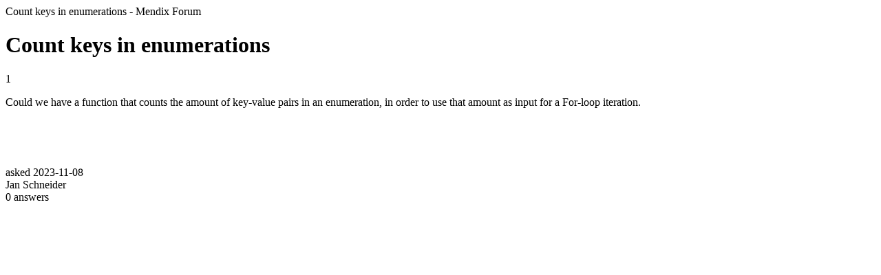

--- FILE ---
content_type: text/html;charset=utf-8
request_url: https://community.mendix.com/link/spaces/microflows/ideas/4080
body_size: 251
content:
<html>
<head>
	<title>Count keys in enumerations | Mendix Forum</title>
	<meta name="Description" content="Could we have a function that counts the amount of key-value pairs in an enumeration, in order to use that amount as input for a For-loop iteration.
 
  
">
</head>
<body itemscope itemtype="https://schema.org/QAPage">
	<header>Count keys in enumerations - Mendix Forum</header>
	<div itemprop = 'mainEntity' itemscope itemtype='http://schema.org/Question'>
		<h1 itemprop='name'>Count keys in enumerations</h1>
		<div itemprop='upvoteCount'>1</div>
		<div itemprop='text'><p>Could we have a function that counts the amount of key-value pairs in an enumeration, in order to use that amount as input for a For-loop iteration.</p>

<p>&nbsp;</p>

<p>&nbsp;&nbsp;</p>
</div>
		<div>asked
			<time itemprop='dateCreated' datetime='2023-11-08'>2023-11-08</time>
		</div>
		<div itemprop='author' itemscope itemtype='http://schema.org/Person'><span itemprop='name'>Jan Schneider</span></div>
		<div><span itemprop='answerCount'>0</span> answers</div>
		
	</div>
</body>

</html>
